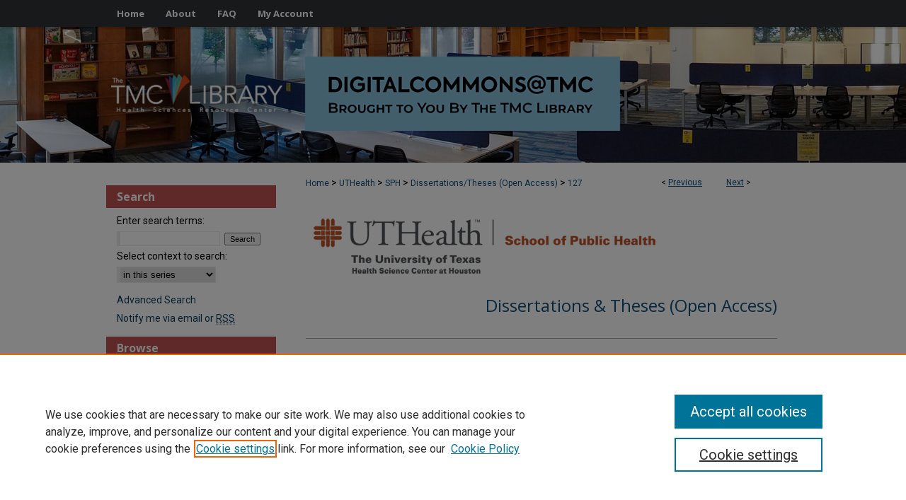

--- FILE ---
content_type: text/html; charset=UTF-8
request_url: https://digitalcommons.library.tmc.edu/uthsph_dissertsopen/127/
body_size: 9045
content:

<!DOCTYPE html>
<html lang="en">
<head><!-- inj yui3-seed: --><script type='text/javascript' src='//cdnjs.cloudflare.com/ajax/libs/yui/3.6.0/yui/yui-min.js'></script><script type='text/javascript' src='//ajax.googleapis.com/ajax/libs/jquery/1.10.2/jquery.min.js'></script><!-- Adobe Analytics --><script type='text/javascript' src='https://assets.adobedtm.com/4a848ae9611a/d0e96722185b/launch-d525bb0064d8.min.js'></script><script type='text/javascript' src=/assets/nr_browser_production.js></script>

<!-- def.1 -->
<meta charset="utf-8">
<meta name="viewport" content="width=device-width">
<title>
"Using Technology To Reduce Barriers In Community Health: An Intersect" by Renita Madu
</title>
 

<!-- FILE article_meta-tags.inc --><!-- FILE: /srv/sequoia/main/data/assets/site/article_meta-tags.inc -->
<meta itemprop="name" content="Using Technology To Reduce Barriers In Community Health:  An Intersection Between Broadband Access, Ehr &amp; Telehealth  Adoption In Federally Qualified Health Centers">
<meta property="og:title" content="Using Technology To Reduce Barriers In Community Health:  An Intersection Between Broadband Access, Ehr &amp; Telehealth  Adoption In Federally Qualified Health Centers">
<meta name="twitter:title" content="Using Technology To Reduce Barriers In Community Health:  An Intersection Between Broadband Access, Ehr &amp; Telehealth  Adoption In Federally Qualified Health Centers">
<meta property="article:author" content="Renita Madu">
<meta name="author" content="Renita Madu">
<meta name="robots" content="noodp, noydir">
<meta name="description" content="While Federally Qualified Health Centers (FQHCs) provide affordable, high quality, accessible and cost–effective primary health care to all individuals regardless of their inability to pay, patients continue to have difficulty accessing affordable primary care as well as broader specialty services that other patients may receive living near larger health systems and hospitals. Health information technology (HIT) serves as a cost-effective means to overcome barriers related to accessing care, particularly for individuals living in rural and remote areas. We examined if the key influencers of an FQHC’s structure, broadband access and/ or state and federal policies impacted the utilization of telehealth and electronic health records (EHRs). Methods: In this retrospective, observational study, 2018 UDS data and 2018 FCC data were used to examine key influencers on health information technology (HIT) adoption among FQHCs (n=1,356) by analyzing the extent of technology utilization by providers and patients at the census block code level using SPSS. ArcGIS and GeoDa was used to descriptively map adoption of HIT and broadband availability and to examine spatial clustering and correlation of EHR and Telehealth adoption with patient volume Results: While several characteristics, such as CMS grant incentives and meaningful use, were identified as significant factors influencing full utilization of health technology within health centers, only the variable related to patient volume, our indicator of clinic size, was found to impact both EHR and telehealth adoption by providers as well as patients within 2018 FQHCs using bivariate regression analysis. Spatially, there were no obvious associations with adoption of HIT with broadband characteristics of speed and provider density. There was significant clustering noted between patient volume and HIT adoption based on spatial analysis. Conclusion: The purpose of this research was not to evaluate the overall health of FQHC patients, but to instead evaluate the technological tools that have the potential to improve the health of this specific population of patients. This study addressed access to care in a period where an expanded population needs healthcare resources. FQHCs provide healthcare access to the underserved, and with more health information technology, these safety net clinics could better serve this population.">
<meta itemprop="description" content="While Federally Qualified Health Centers (FQHCs) provide affordable, high quality, accessible and cost–effective primary health care to all individuals regardless of their inability to pay, patients continue to have difficulty accessing affordable primary care as well as broader specialty services that other patients may receive living near larger health systems and hospitals. Health information technology (HIT) serves as a cost-effective means to overcome barriers related to accessing care, particularly for individuals living in rural and remote areas. We examined if the key influencers of an FQHC’s structure, broadband access and/ or state and federal policies impacted the utilization of telehealth and electronic health records (EHRs). Methods: In this retrospective, observational study, 2018 UDS data and 2018 FCC data were used to examine key influencers on health information technology (HIT) adoption among FQHCs (n=1,356) by analyzing the extent of technology utilization by providers and patients at the census block code level using SPSS. ArcGIS and GeoDa was used to descriptively map adoption of HIT and broadband availability and to examine spatial clustering and correlation of EHR and Telehealth adoption with patient volume Results: While several characteristics, such as CMS grant incentives and meaningful use, were identified as significant factors influencing full utilization of health technology within health centers, only the variable related to patient volume, our indicator of clinic size, was found to impact both EHR and telehealth adoption by providers as well as patients within 2018 FQHCs using bivariate regression analysis. Spatially, there were no obvious associations with adoption of HIT with broadband characteristics of speed and provider density. There was significant clustering noted between patient volume and HIT adoption based on spatial analysis. Conclusion: The purpose of this research was not to evaluate the overall health of FQHC patients, but to instead evaluate the technological tools that have the potential to improve the health of this specific population of patients. This study addressed access to care in a period where an expanded population needs healthcare resources. FQHCs provide healthcare access to the underserved, and with more health information technology, these safety net clinics could better serve this population.">
<meta name="twitter:description" content="While Federally Qualified Health Centers (FQHCs) provide affordable, high quality, accessible and cost–effective primary health care to all individuals regardless of their inability to pay, patients continue to have difficulty accessing affordable primary care as well as broader specialty services that other patients may receive living near larger health systems and hospitals. Health information technology (HIT) serves as a cost-effective means to overcome barriers related to accessing care, particularly for individuals living in rural and remote areas. We examined if the key influencers of an FQHC’s structure, broadband access and/ or state and federal policies impacted the utilization of telehealth and electronic health records (EHRs). Methods: In this retrospective, observational study, 2018 UDS data and 2018 FCC data were used to examine key influencers on health information technology (HIT) adoption among FQHCs (n=1,356) by analyzing the extent of technology utilization by providers and patients at the census block code level using SPSS. ArcGIS and GeoDa was used to descriptively map adoption of HIT and broadband availability and to examine spatial clustering and correlation of EHR and Telehealth adoption with patient volume Results: While several characteristics, such as CMS grant incentives and meaningful use, were identified as significant factors influencing full utilization of health technology within health centers, only the variable related to patient volume, our indicator of clinic size, was found to impact both EHR and telehealth adoption by providers as well as patients within 2018 FQHCs using bivariate regression analysis. Spatially, there were no obvious associations with adoption of HIT with broadband characteristics of speed and provider density. There was significant clustering noted between patient volume and HIT adoption based on spatial analysis. Conclusion: The purpose of this research was not to evaluate the overall health of FQHC patients, but to instead evaluate the technological tools that have the potential to improve the health of this specific population of patients. This study addressed access to care in a period where an expanded population needs healthcare resources. FQHCs provide healthcare access to the underserved, and with more health information technology, these safety net clinics could better serve this population.">
<meta property="og:description" content="While Federally Qualified Health Centers (FQHCs) provide affordable, high quality, accessible and cost–effective primary health care to all individuals regardless of their inability to pay, patients continue to have difficulty accessing affordable primary care as well as broader specialty services that other patients may receive living near larger health systems and hospitals. Health information technology (HIT) serves as a cost-effective means to overcome barriers related to accessing care, particularly for individuals living in rural and remote areas. We examined if the key influencers of an FQHC’s structure, broadband access and/ or state and federal policies impacted the utilization of telehealth and electronic health records (EHRs). Methods: In this retrospective, observational study, 2018 UDS data and 2018 FCC data were used to examine key influencers on health information technology (HIT) adoption among FQHCs (n=1,356) by analyzing the extent of technology utilization by providers and patients at the census block code level using SPSS. ArcGIS and GeoDa was used to descriptively map adoption of HIT and broadband availability and to examine spatial clustering and correlation of EHR and Telehealth adoption with patient volume Results: While several characteristics, such as CMS grant incentives and meaningful use, were identified as significant factors influencing full utilization of health technology within health centers, only the variable related to patient volume, our indicator of clinic size, was found to impact both EHR and telehealth adoption by providers as well as patients within 2018 FQHCs using bivariate regression analysis. Spatially, there were no obvious associations with adoption of HIT with broadband characteristics of speed and provider density. There was significant clustering noted between patient volume and HIT adoption based on spatial analysis. Conclusion: The purpose of this research was not to evaluate the overall health of FQHC patients, but to instead evaluate the technological tools that have the potential to improve the health of this specific population of patients. This study addressed access to care in a period where an expanded population needs healthcare resources. FQHCs provide healthcare access to the underserved, and with more health information technology, these safety net clinics could better serve this population.">
<meta name="bepress_citation_dissertation_institution" content="The Texas Medical Center Library">
<meta name="bepress_citation_dissertation_name" content="Doctor of Philosophy (PhD)">
<meta name="bepress_citation_author" content="Madu, Renita">
<meta name="bepress_citation_author_institution" content="UTHealth School of Public Health">
<meta name="bepress_citation_title" content="Using Technology To Reduce Barriers In Community Health:  An Intersection Between Broadband Access, Ehr &amp; Telehealth  Adoption In Federally Qualified Health Centers">
<meta name="bepress_citation_date" content="2020">
<!-- FILE: /srv/sequoia/main/data/assets/site/ir_download_link.inc -->
<!-- FILE: /srv/sequoia/main/data/assets/site/article_meta-tags.inc (cont) -->
<meta name="bepress_citation_pdf_url" content="https://digitalcommons.library.tmc.edu/cgi/viewcontent.cgi?article=1151&amp;context=uthsph_dissertsopen">
<meta name="bepress_citation_abstract_html_url" content="https://digitalcommons.library.tmc.edu/uthsph_dissertsopen/127">
<meta name="bepress_citation_online_date" content="2020/10/6">
<meta name="viewport" content="width=device-width">
<!-- Additional Twitter data -->
<meta name="twitter:card" content="summary">
<!-- Additional Open Graph data -->
<meta property="og:type" content="article">
<meta property="og:url" content="https://digitalcommons.library.tmc.edu/uthsph_dissertsopen/127">
<meta property="og:site_name" content="DigitalCommons@TMC">




<!-- FILE: article_meta-tags.inc (cont) -->
<meta name="bepress_is_article_cover_page" content="1">


<!-- sh.1 -->
<link rel="stylesheet" href="/ir-style.css" type="text/css" media="screen">
<link rel="stylesheet" href="/ir-custom.css" type="text/css" media="screen">
<link rel="stylesheet" href="../ir-custom.css" type="text/css" media="screen">
<link rel="stylesheet" href="/ir-local.css" type="text/css" media="screen">
<link rel="stylesheet" href="../ir-local.css" type="text/css" media="screen">
<link rel="stylesheet" href="/ir-print.css" type="text/css" media="print">
<link type="text/css" rel="stylesheet" href="/assets/floatbox/floatbox.css">
<link rel="alternate" type="application/rss+xml" title="Site Feed" href="/recent.rss">
<link rel="shortcut icon" href="/favicon.ico" type="image/x-icon">
<!--[if IE]>
<link rel="stylesheet" href="/ir-ie.css" type="text/css" media="screen">
<![endif]-->

<!-- JS -->
<script type="text/javascript" src="/assets/jsUtilities.js"></script>
<script type="text/javascript" src="/assets/footnoteLinks.js"></script>
<script type="text/javascript" src="/assets/scripts/yui-init.pack.js"></script>
<script type="text/javascript" src="/assets/scripts/bepress-init.debug.js"></script>
<script type="text/javascript" src="/assets/scripts/JumpListYUI.pack.js"></script>

<!-- end sh.1 -->




<script type="text/javascript">var pageData = {"page":{"environment":"prod","productName":"bpdg","language":"en","name":"ir_etd:article","businessUnit":"els:rp:st"},"visitor":{}};</script>

</head>
<body >
<!-- FILE /srv/sequoia/main/data/digitalcommons.library.tmc.edu/assets/header.pregen --><!-- FILE: /srv/sequoia/main/data/assets/site/mobile_nav.inc --><!--[if !IE]>-->
<script src="/assets/scripts/dc-mobile/dc-responsive-nav.js"></script>

<header id="mobile-nav" class="nav-down device-fixed-height" style="visibility: hidden;">
  
  
  <nav class="nav-collapse">
    <ul>
      <li class="menu-item active device-fixed-width"><a href="https://digitalcommons.library.tmc.edu" title="Home" data-scroll >Home</a></li>
      <li class="menu-item device-fixed-width"><a href="https://digitalcommons.library.tmc.edu/do/search/advanced/" title="Search" data-scroll ><i class="icon-search"></i> Search</a></li>
      <li class="menu-item device-fixed-width"><a href="https://digitalcommons.library.tmc.edu/communities.html" title="Browse" data-scroll >Browse Collections</a></li>
      <li class="menu-item device-fixed-width"><a href="/cgi/myaccount.cgi?context=uthsph_dissertsopen" title="My Account" data-scroll >My Account</a></li>
      <li class="menu-item device-fixed-width"><a href="https://digitalcommons.library.tmc.edu/about.html" title="About" data-scroll >About</a></li>
      <li class="menu-item device-fixed-width"><a href="https://network.bepress.com" title="Digital Commons Network" data-scroll ><img width="16" height="16" alt="DC Network" style="vertical-align:top;" src="/assets/md5images/8e240588cf8cd3a028768d4294acd7d3.png"> Digital Commons Network™</a></li>
    </ul>
  </nav>
</header>

<script src="/assets/scripts/dc-mobile/dc-mobile-nav.js"></script>
<!--<![endif]-->
<!-- FILE: /srv/sequoia/main/data/digitalcommons.library.tmc.edu/assets/header.pregen (cont) -->



<div id="tmc">
	<div id="container">
		<a href="#main" class="skiplink" accesskey="2" >Skip to main content</a>

		
			<div id="navigation">
				<!-- FILE: /srv/sequoia/main/data/assets/site/ir_navigation.inc --><div id="tabs" role="navigation" aria-label="Main"><ul><li id="tabone"><a href="https://digitalcommons.library.tmc.edu" title="Home" ><span>Home</span></a></li><li id="tabtwo"><a href="https://digitalcommons.library.tmc.edu/about.html" title="About" ><span>About</span></a></li><li id="tabthree"><a href="https://digitalcommons.library.tmc.edu/faq.html" title="FAQ" ><span>FAQ</span></a></li><li id="tabfour"><a href="https://digitalcommons.library.tmc.edu/cgi/myaccount.cgi?context=uthsph_dissertsopen" title="My Account" ><span>My Account</span></a></li></ul></div>


<!-- FILE: /srv/sequoia/main/data/digitalcommons.library.tmc.edu/assets/header.pregen (cont) -->
			</div>			
					
			<div id="header" role="banner">
				<a href="https://digitalcommons.library.tmc.edu" id="banner_link" title="DigitalCommons@TMC" >
					<img id="banner_image" alt="DigitalCommons@TMC" width='1960' height='380' src="/assets/md5images/9aeee763bc7039b2d93acf2b2afc372d.png">
				</a>	
				
					<a href="http://www.library.tmc.edu" id="logo_link" title="The Texas Medical Center Library" >
						<img id="logo_image" alt="The Texas Medical Center Library" width='484' height='106' src="/assets/md5images/b980adfd4df6fc3f5cbb1be230bf08f8.png">
					</a>	
				
			</div>
		

		<div id="wrapper">
			<div id="content">
				<div id="main" class="text" role="main">
 

<script type="text/javascript" src="/assets/floatbox/floatbox.js"></script>
<!-- FILE: /srv/sequoia/main/data/assets/site/article_pager.inc -->

<div id="breadcrumb"><ul id="pager">

                
                 
<li>&lt; <a href="https://digitalcommons.library.tmc.edu/uthsph_dissertsopen/227" class="ignore" >Previous</a></li>
        
        
        

                
                 
<li><a href="https://digitalcommons.library.tmc.edu/uthsph_dissertsopen/182" class="ignore" >Next</a> &gt;</li>
        
        
        
<li>&nbsp;</li></ul><div class="crumbs"><!-- FILE: /srv/sequoia/main/data/assets/site/ir_breadcrumb.inc -->

<div class="crumbs" role="navigation" aria-label="Breadcrumb">
	<p>
	
	
			<a href="https://digitalcommons.library.tmc.edu" class="ignore" >Home</a>
	
	
	
	
	
	
	
	
	
	
	 <span aria-hidden="true">&gt;</span> 
		<a href="https://digitalcommons.library.tmc.edu/uthsc" class="ignore" >UTHealth</a>
	
	
	
	
	
	
	 <span aria-hidden="true">&gt;</span> 
		<a href="https://digitalcommons.library.tmc.edu/uthsph" class="ignore" >SPH</a>
	
	
	
	
	
	
	 <span aria-hidden="true">&gt;</span> 
		<a href="https://digitalcommons.library.tmc.edu/uthsph_dissertsopen" class="ignore" >Dissertations/Theses (Open Access)</a>
	
	
	
	
	
	 <span aria-hidden="true">&gt;</span> 
		<a href="https://digitalcommons.library.tmc.edu/uthsph_dissertsopen/127" class="ignore" aria-current="page" >127</a>
	
	
	
	</p>
</div>


<!-- FILE: /srv/sequoia/main/data/assets/site/article_pager.inc (cont) --></div>
</div>
<!-- FILE: /srv/sequoia/main/data/assets/site/ir_etd/article/index.html (cont) -->
<!-- FILE: /srv/sequoia/main/data/assets/site/ir_etd/article/article_info.inc --><!-- FILE: /srv/sequoia/main/data/assets/site/openurl.inc -->

























<!-- FILE: /srv/sequoia/main/data/assets/site/ir_etd/article/article_info.inc (cont) -->
<!-- FILE: /srv/sequoia/main/data/assets/site/ir_download_link.inc -->









	
	
	
    
    
    
	
		
		
		
	
	
	
	
	
	

<!-- FILE: /srv/sequoia/main/data/assets/site/ir_etd/article/article_info.inc (cont) -->
<!-- FILE: /srv/sequoia/main/data/assets/site/ir_etd/article/ir_article_header.inc --><div id="series-header"><div id="series-logo" style="text-align:center;margin:0 auto;">
<!-- FILE: /srv/sequoia/main/data/assets/site/ir_etd/ir_etd_logo.inc -->
			<div id="community-logo">
						<img alt="School of Public Health" style="height:100px;width:505px;" class="ignore" width='505' height='100' src="../../assets/md5images/35d233b2c9a8d4e92cd89657d26cb679.gif">
			</div>
<!-- FILE: /srv/sequoia/main/data/assets/site/ir_etd/article/ir_article_header.inc (cont) --></div></div>
<div class="clear">&nbsp;</div>
<h2 id="series-title"><a href="https://digitalcommons.library.tmc.edu/uthsph_dissertsopen" >Dissertations & Theses (Open Access)</a></h2><div style="clear: both"></div><div id="sub">
<div id="alpha">
<!-- FILE: /srv/sequoia/main/data/assets/site/ir_etd/article/article_info.inc (cont) --><div id='title' class='element'>
<h1><a href='https://digitalcommons.library.tmc.edu/cgi/viewcontent.cgi?article=1151&amp;context=uthsph_dissertsopen'>Using Technology To Reduce Barriers In Community Health:  An Intersection Between Broadband Access, Ehr & Telehealth  Adoption In Federally Qualified Health Centers</a></h1>
</div>
<div class='clear'></div>
<div id='authors' class='element'>
<h2 class='visually-hidden'>Author</h2>
<p class="author"><a href='https://digitalcommons.library.tmc.edu/do/search/?q=%28author%3A%22Renita%20Madu%22%20AND%20-bp_author_id%3A%5B%2A%20TO%20%2A%5D%29%20OR%20bp_author_id%3A%28%226af15560-5fb0-42e0-bb90-5b74b717eebb%22%29&start=0&context=51918'><strong>Renita Madu</strong>, <em>UTHealth School of Public Health</em></a><a rel="nofollow" href="https://network.bepress.com/api/follow/subscribe?user=OGRiYjY0MGQ4NzI2NDcwZg%3D%3D&amp;institution=ZDg3YzdiMjI1YzdiZTRmYw%3D%3D&amp;format=html" data-follow-set="user:OGRiYjY0MGQ4NzI2NDcwZg== institution:ZDg3YzdiMjI1YzdiZTRmYw==" title="Follow Renita Madu" class="btn followable">Follow</a><br />
</p></div>
<div class='clear'></div>
<div id='publication_date' class='element'>
<h2 class='field-heading'>Date of Award</h2>
<p>Spring 5-2020</p>
</div>
<div class='clear'></div>
<div id='degree_name' class='element'>
<h2 class='field-heading'>Degree Name</h2>
<p>Doctor of Philosophy (PhD)</p>
</div>
<div class='clear'></div>
<div id='advisor1' class='element'>
<h2 class='field-heading'>Advisor(s)</h2>
<p>Grethcen Gemeinhardt Phd Mba</p>
</div>
<div class='clear'></div>
<div id='advisor2' class='element'>
<h2 class='field-heading'>Second Advisor</h2>
<p>Cecilia Ganduglia Md Drph</p>
</div>
<div class='clear'></div>
<div id='advisor3' class='element'>
<h2 class='field-heading'>Third Advisor</h2>
<p>Linda Highfield Phd</p>
</div>
<div class='clear'></div>
<div id='abstract' class='element'>
<h2 class='field-heading'>Abstract</h2>
<p>While Federally Qualified Health Centers (FQHCs) provide affordable, high quality, accessible and cost–effective primary health care to all individuals regardless of their inability to pay, patients continue to have difficulty accessing affordable primary care as well as broader specialty services that other patients may receive living near larger health systems and hospitals. Health information technology (HIT) serves as a cost-effective means to overcome barriers related to accessing care, particularly for individuals living in rural and remote areas. We examined if the key influencers of an FQHC’s structure, broadband access and/ or state and federal policies impacted the utilization of telehealth and electronic health records (EHRs). Methods: In this retrospective, observational study, 2018 UDS data and 2018 FCC data were used to examine key influencers on health information technology (HIT) adoption among FQHCs (n=1,356) by analyzing the extent of technology utilization by providers and patients at the census block code level using SPSS. ArcGIS and GeoDa was used to descriptively map adoption of HIT and broadband availability and to examine spatial clustering and correlation of EHR and Telehealth adoption with patient volume Results: While several characteristics, such as CMS grant incentives and meaningful use, were identified as significant factors influencing full utilization of health technology within health centers, only the variable related to patient volume, our indicator of clinic size, was found to impact both EHR and telehealth adoption by providers as well as patients within 2018 FQHCs using bivariate regression analysis. Spatially, there were no obvious associations with adoption of HIT with broadband characteristics of speed and provider density. There was significant clustering noted between patient volume and HIT adoption based on spatial analysis. Conclusion: The purpose of this research was not to evaluate the overall health of FQHC patients, but to instead evaluate the technological tools that have the potential to improve the health of this specific population of patients. This study addressed access to care in a period where an expanded population needs healthcare resources. FQHCs provide healthcare access to the underserved, and with more health information technology, these safety net clinics could better serve this population.</p>
</div>
<div class='clear'></div>
<div id='recommended_citation' class='element'>
<h2 class='field-heading'>Recommended Citation</h2>
<!-- FILE: /srv/sequoia/main/data/assets/site/ir_etd/ir_citation.inc --><p>
    Madu, Renita, "Using Technology To Reduce Barriers In Community Health:  An Intersection Between Broadband Access, Ehr &amp; Telehealth  Adoption In Federally Qualified Health Centers" (2020). <em>Dissertations &amp; Theses (Open Access)</em>.  127.
    <br>
    
    
        https://digitalcommons.library.tmc.edu/uthsph_dissertsopen/127
    
</p>
<!-- FILE: /srv/sequoia/main/data/assets/site/ir_etd/article/article_info.inc (cont) --></div>
<div class='clear'></div>
</div>
    </div>
    <div id='beta_7-3'>
<!-- FILE: /srv/sequoia/main/data/assets/site/info_box_7_3.inc --><!-- FILE: /srv/sequoia/main/data/assets/site/openurl.inc -->

























<!-- FILE: /srv/sequoia/main/data/assets/site/info_box_7_3.inc (cont) -->
<!-- FILE: /srv/sequoia/main/data/assets/site/ir_download_link.inc -->









	
	
	
    
    
    
	
		
		
		
	
	
	
	
	
	

<!-- FILE: /srv/sequoia/main/data/assets/site/info_box_7_3.inc (cont) -->


	<!-- FILE: /srv/sequoia/main/data/assets/site/info_box_download_button.inc --><div class="aside download-button">
      <a id="pdf" class="btn" href="https://digitalcommons.library.tmc.edu/cgi/viewcontent.cgi?article=1151&amp;context=uthsph_dissertsopen" title="PDF (3.6&nbsp;MB) opens in new window" target="_blank" > 
    	<i class="icon-download-alt" aria-hidden="true"></i>
        Download
      </a>
</div>


<!-- FILE: /srv/sequoia/main/data/assets/site/info_box_7_3.inc (cont) -->
	<!-- FILE: /srv/sequoia/main/data/assets/site/info_box_embargo.inc -->
<!-- FILE: /srv/sequoia/main/data/assets/site/info_box_7_3.inc (cont) -->

<!-- FILE: /srv/sequoia/main/data/assets/site/info_box_custom_upper.inc -->
<!-- FILE: /srv/sequoia/main/data/assets/site/info_box_7_3.inc (cont) -->
<!-- FILE: /srv/sequoia/main/data/assets/site/info_box_openurl.inc -->
<!-- FILE: /srv/sequoia/main/data/assets/site/info_box_7_3.inc (cont) -->

<!-- FILE: /srv/sequoia/main/data/assets/site/info_box_article_metrics.inc -->






<div id="article-stats" class="aside hidden">

    <p class="article-downloads-wrapper hidden"><span id="article-downloads"></span> DOWNLOADS</p>
    <p class="article-stats-date hidden">Since October 06, 2020</p>

    <p class="article-plum-metrics">
        <a href="https://plu.mx/plum/a/?repo_url=https://digitalcommons.library.tmc.edu/uthsph_dissertsopen/127" class="plumx-plum-print-popup plum-bigben-theme" data-badge="true" data-hide-when-empty="true" ></a>
    </p>
</div>
<script type="text/javascript" src="//cdn.plu.mx/widget-popup.js"></script>





<!-- Article Download Counts -->
<script type="text/javascript" src="/assets/scripts/article-downloads.pack.js"></script>
<script type="text/javascript">
    insertDownloads(19593067);
</script>


<!-- Add border to Plum badge & download counts when visible -->
<script>
// bind to event when PlumX widget loads
jQuery('body').bind('plum:widget-load', function(e){
// if Plum badge is visible
  if (jQuery('.PlumX-Popup').length) {
// remove 'hidden' class
  jQuery('#article-stats').removeClass('hidden');
  jQuery('.article-stats-date').addClass('plum-border');
  }
});
// bind to event when page loads
jQuery(window).bind('load',function(e){
// if DC downloads are visible
  if (jQuery('#article-downloads').text().length > 0) {
// add border to aside
  jQuery('#article-stats').removeClass('hidden');
  }
});
</script>



<!-- Adobe Analytics: Download Click Tracker -->
<script>

$(function() {

  // Download button click event tracker for PDFs
  $(".aside.download-button").on("click", "a#pdf", function(event) {
    pageDataTracker.trackEvent('navigationClick', {
      link: {
          location: 'aside download-button',
          name: 'pdf'
      }
    });
  });

  // Download button click event tracker for native files
  $(".aside.download-button").on("click", "a#native", function(event) {
    pageDataTracker.trackEvent('navigationClick', {
        link: {
            location: 'aside download-button',
            name: 'native'
        }
     });
  });

});

</script>
<!-- FILE: /srv/sequoia/main/data/assets/site/info_box_7_3.inc (cont) -->



	<!-- FILE: /srv/sequoia/main/data/assets/site/info_box_disciplines.inc -->




	





	<div id="beta-disciplines" class="aside">
		<h4>Included in</h4>
	<p>
		
				
				
					<a href="https://network.bepress.com/hgg/discipline/409" title="Community Psychology Commons" >Community Psychology Commons</a>, 
				
			
		
				
				
					<a href="https://network.bepress.com/hgg/discipline/411" title="Health Psychology Commons" >Health Psychology Commons</a>, 
				
			
		
				
					<a href="https://network.bepress.com/hgg/discipline/738" title="Public Health Commons" >Public Health Commons</a>
				
				
			
		
	</p>
	</div>



<!-- FILE: /srv/sequoia/main/data/assets/site/info_box_7_3.inc (cont) -->

<!-- FILE: /srv/sequoia/main/data/assets/site/bookmark_widget.inc -->

<div id="share" class="aside">
<h2>Share</h2>
	
	<div class="a2a_kit a2a_kit_size_24 a2a_default_style">
    	<a class="a2a_button_facebook"></a>
    	<a class="a2a_button_linkedin"></a>
		<a class="a2a_button_whatsapp"></a>
		<a class="a2a_button_email"></a>
    	<a class="a2a_dd"></a>
    	<script async src="https://static.addtoany.com/menu/page.js"></script>
	</div>
</div>

<!-- FILE: /srv/sequoia/main/data/assets/site/info_box_7_3.inc (cont) -->
<!-- FILE: /srv/sequoia/main/data/assets/site/info_box_geolocate.inc --><!-- FILE: /srv/sequoia/main/data/assets/site/ir_geolocate_enabled_and_displayed.inc -->

<!-- FILE: /srv/sequoia/main/data/assets/site/info_box_geolocate.inc (cont) -->

<!-- FILE: /srv/sequoia/main/data/assets/site/info_box_7_3.inc (cont) -->

	<!-- FILE: /srv/sequoia/main/data/assets/site/zotero_coins.inc -->

<span class="Z3988" title="ctx_ver=Z39.88-2004&amp;rft_val_fmt=info%3Aofi%2Ffmt%3Akev%3Amtx%3Ajournal&amp;rft_id=https%3A%2F%2Fdigitalcommons.library.tmc.edu%2Futhsph_dissertsopen%2F127&amp;rft.atitle=Using%20Technology%20To%20Reduce%20Barriers%20In%20Community%20Health%3A%20%20An%20Intersection%20Between%20Broadband%20Access%2C%20Ehr%20%26%20Telehealth%20%20Adoption%20In%20Federally%20Qualified%20Health%20Centers&amp;rft.aufirst=Renita&amp;rft.aulast=Madu&amp;rft.jtitle=Dissertations%20%26%20Theses%20%28Open%20Access%29&amp;rft.date=2020-05-01">COinS</span>
<!-- FILE: /srv/sequoia/main/data/assets/site/info_box_7_3.inc (cont) -->

<!-- FILE: /srv/sequoia/main/data/assets/site/info_box_custom_lower.inc -->
<!-- FILE: /srv/sequoia/main/data/assets/site/info_box_7_3.inc (cont) -->
<!-- FILE: /srv/sequoia/main/data/assets/site/ir_etd/article/article_info.inc (cont) --></div>


<div class='clear'>&nbsp;</div>
<!-- FILE: /srv/sequoia/main/data/assets/site/ir_article_custom_fields.inc -->

<!-- FILE: /srv/sequoia/main/data/assets/site/ir_etd/article/article_info.inc (cont) -->

<!-- FILE: /srv/sequoia/main/data/assets/site/ir_etd/article/index.html (cont) -->
<!-- FILE /srv/sequoia/main/data/assets/site/footer.pregen --></div>
	<div class="verticalalign">&nbsp;</div>
	<div class="clear">&nbsp;</div>

</div>

	<div id="sidebar" role="complementary">
	<!-- FILE: /srv/sequoia/main/data/assets/site/ir_sidebar_7_8.inc -->

	<!-- FILE: /srv/sequoia/main/data/assets/site/ir_sidebar_sort_sba.inc --><!-- FILE: /srv/sequoia/main/data/assets/site/ir_sidebar_custom_upper_7_8.inc -->

<!-- FILE: /srv/sequoia/main/data/assets/site/ir_sidebar_sort_sba.inc (cont) -->
<!-- FILE: /srv/sequoia/main/data/assets/site/ir_sidebar_search_7_8.inc --><h2>Search</h2>


	
<form method='get' action='https://digitalcommons.library.tmc.edu/do/search/' id="sidebar-search">
	<label for="search" accesskey="4">
		Enter search terms:
	</label>
		<div>
			<span class="border">
				<input type="text" name='q' class="search" id="search">
			</span> 
			<input type="submit" value="Search" class="searchbutton" style="font-size:11px;">
		</div>
	<label for="context">
		Select context to search:
	</label> 
		<div>
			<span class="border">
				<select name="fq" id="context">
					
					
						<option value='virtual_ancestor_link:"https://digitalcommons.library.tmc.edu/uthsph_dissertsopen"'>in this series</option>
					
					
					
					<option value='virtual_ancestor_link:"https://digitalcommons.library.tmc.edu"'>in this repository</option>
					<option value='virtual_ancestor_link:"http:/"'>across all repositories</option>
				</select>
			</span>
		</div>
</form>

<p class="advanced">
	
	
		<a href="https://digitalcommons.library.tmc.edu/do/search/advanced/?fq=virtual_ancestor_link:%22https://digitalcommons.library.tmc.edu/uthsph_dissertsopen%22" >
			Advanced Search
		</a>
	
</p>
<!-- FILE: /srv/sequoia/main/data/assets/site/ir_sidebar_sort_sba.inc (cont) -->
<!-- FILE: /srv/sequoia/main/data/assets/site/ir_sidebar_notify_7_8.inc -->


	<ul id="side-notify">
		<li class="notify">
			<a href="https://digitalcommons.library.tmc.edu/uthsph_dissertsopen/announcements.html" title="Email or RSS Notifications" >
				Notify me via email or <acronym title="Really Simple Syndication">RSS</acronym>
			</a>
		</li>
	</ul>



<!-- FILE: /srv/sequoia/main/data/assets/site/urc_badge.inc -->






<!-- FILE: /srv/sequoia/main/data/assets/site/ir_sidebar_notify_7_8.inc (cont) -->

<!-- FILE: /srv/sequoia/main/data/assets/site/ir_sidebar_sort_sba.inc (cont) -->
<!-- FILE: /srv/sequoia/main/data/assets/site/ir_sidebar_custom_middle_7_8.inc --><!-- FILE: /srv/sequoia/main/data/assets/site/ir_sidebar_sort_sba.inc (cont) -->
<!-- FILE: /srv/sequoia/main/data/digitalcommons.library.tmc.edu/assets/ir_sidebar_browse.inc --><h2>Browse</h2>
<ul id="side-browse">



<li class="collections"><a href="https://digitalcommons.library.tmc.edu/communities.html" title="All Collections" >All Collections</a></li>
<li class="feature"><a href="https://digitalcommons.library.tmc.edu/featured.html" title="Monthly Spotlight" >Monthly Spotlight</a></li>
<li class="journals"><a href="https://digitalcommons.library.tmc.edu/journals/" >Open Journals</a></li>
<li class="dissertations"><a href="https://digitalcommons.library.tmc.edu/etd_list.html" >Dissertations/Theses & Projects</a></li>
<li><a href="https://digitalcommons.library.tmc.edu/library/" >Library Collections</a></li>
<li class="exhibit"><a href="https://digitalcommons.library.tmc.edu/exhibit" >Exhibits</a></li>
<li class="discipline-browser"><a href="https://digitalcommons.library.tmc.edu/do/discipline_browser/disciplines" title="Browse by Disciplines" >Disciplines</a></li>
<li class="author"><a href="https://digitalcommons.library.tmc.edu/authors.html" title="Browse by Author" >Authors</a></li>












</ul>
<!-- FILE: /srv/sequoia/main/data/assets/site/ir_sidebar_sort_sba.inc (cont) -->
<!-- FILE: /srv/sequoia/main/data/digitalcommons.library.tmc.edu/assets/ir_sidebar_author_7_8.inc --><h2>Author Corner</h2>






	<ul id="side-author">
		<li class="faq">
			<a href="https://digitalcommons.library.tmc.edu/faq.html" title="Author FAQ" >
				Author FAQ
			</a>
		</li>
		
		
		<li><a href="https://libguides.library.tmc.edu/digcommonsguide" title="Digital Commons Libguide" >Get Started Guide</a></li>
		
			<li class="submit">
				<a href="https://digitalcommons.library.tmc.edu/cgi/ir_submit.cgi?context=uthsph_dissertsopen" >
					Submit Research
				</a>
			</li>
		
			<li>
			<a href="https://publicaccess.nih.gov/" title="NIH Public Access Policy" >NIH Public Access Policy
			</a>
			</li>
	</ul>


<!-- FILE: /srv/sequoia/main/data/assets/site/ir_sidebar_sort_sba.inc (cont) -->
<!-- FILE: /srv/sequoia/main/data/assets/site/ir_sidebar_custom_lower_7_8.inc --><!-- FILE: /srv/sequoia/main/data/assets/site/ir_sidebar_homepage_links_7_8.inc --><h2>More Info</h2>
	<ul id="homepage-links">
		<li class="sb-homepage">
			
				<a href="https://sph.uth.edu/campuses/houston" title="uthsph_dissertsopen Home Page" >
						School of Public Health
				</a>
			
			
			
		</li>
	</ul>


<!-- FILE: /srv/sequoia/main/data/assets/site/ir_sidebar_custom_lower_7_8.inc (cont) -->
	



<!-- FILE: /srv/sequoia/main/data/assets/site/ir_sidebar_sort_sba.inc (cont) -->
<!-- FILE: /srv/sequoia/main/data/assets/site/ir_sidebar_sw_links_7_8.inc -->

	
		
	


	<!-- FILE: /srv/sequoia/main/data/assets/site/ir_sidebar_sort_sba.inc (cont) -->

<!-- FILE: /srv/sequoia/main/data/digitalcommons.library.tmc.edu/assets/ir_sidebar_geolocate.inc --><!-- FILE: /srv/sequoia/main/data/assets/site/ir_sidebar_sort_sba.inc (cont) -->
<!-- FILE: /srv/sequoia/main/data/digitalcommons.library.tmc.edu/assets/ir_sidebar_custom_lowest_7_8.inc --><div id="sb-custom-lowest">
	<h2 class="sb-custom-title">Library</h2>
		<ul class="sb-custom-ul">
			<li><a href="https://library.tmc.edu" >Texas Medical Center Library</a></li>
			<li><a href="https://library.tmc.edu/mcgovern/" >McGovern Historical Center</a></li>
			<li><script type="text/javascript">
    //<![CDATA[
        document.write("<a href='mailto:" + "digcommons" + "@" + "library.tmc.edu" + "'>" + "Contact Us" + "<\/a>")
    //]]>
</script></li>
			<li><a href="tel:713-795-4200" title="TMC Library phone number" >713-795-4200</a></li>
		</ul>
</div>



<!-- FILE: /srv/sequoia/main/data/assets/site/ir_sidebar_sort_sba.inc (cont) -->
<!-- FILE: /srv/sequoia/main/data/assets/site/ir_sidebar_7_8.inc (cont) -->

		



<!-- FILE: /srv/sequoia/main/data/assets/site/footer.pregen (cont) -->
	<div class="verticalalign">&nbsp;</div>
	</div>

</div>

<!-- FILE: /srv/sequoia/main/data/assets/site/ir_footer_content.inc --><div id="footer" role="contentinfo">
	
	
	<!-- FILE: /srv/sequoia/main/data/assets/site/ir_bepress_logo.inc --><div id="bepress">

<a href="https://www.elsevier.com/solutions/digital-commons" title="Elsevier - Digital Commons" >
	<em>Elsevier - Digital Commons</em>
</a>

</div>
<!-- FILE: /srv/sequoia/main/data/assets/site/ir_footer_content.inc (cont) -->
	<p>
		<a href="https://digitalcommons.library.tmc.edu" title="Home page" accesskey="1" >Home</a> | 
		<a href="https://digitalcommons.library.tmc.edu/about.html" title="About" >About</a> | 
		<a href="https://digitalcommons.library.tmc.edu/faq.html" title="FAQ" >FAQ</a> | 
		<a href="/cgi/myaccount.cgi?context=uthsph_dissertsopen" title="My Account Page" accesskey="3" >My Account</a> | 
		<a href="https://digitalcommons.library.tmc.edu/accessibility.html" title="Accessibility Statement" accesskey="0" >Accessibility Statement</a>
	</p>
	<p>
	
	
		<a class="secondary-link" href="https://www.elsevier.com/legal/privacy-policy" title="Privacy Policy" >Privacy</a>
	
		<a class="secondary-link" href="https://www.elsevier.com/legal/elsevier-website-terms-and-conditions" title="Copyright Policy" >Copyright</a>	
	</p> 
	
</div>

<!-- FILE: /srv/sequoia/main/data/assets/site/footer.pregen (cont) -->

</div>
</div>

<!-- FILE: /srv/sequoia/main/data/digitalcommons.library.tmc.edu/assets/ir_analytics.inc --><!-- Global Site Tag (gtag.js) - Google Analytics -->
<script async src="https://www.googletagmanager.com/gtag/js?id=UA-5499681-43"></script>
<script>
  window.dataLayer = window.dataLayer || [];
  function gtag(){dataLayer.push(arguments)};
  gtag('js', new Date());

  gtag('config', 'UA-5499681-43');
</script>

<!-- Google tag (gtag.js) --> 
<script async src=https://www.googletagmanager.com/gtag/js?id=G-ES6WMJ1G2C></script> 
<script> window.dataLayer = window.dataLayer || []; function gtag(){dataLayer.push(arguments);} gtag('js', new Date()); gtag('config', 'G-ES6WMJ1G2C'); </script><!-- FILE: /srv/sequoia/main/data/assets/site/footer.pregen (cont) -->

<script type='text/javascript' src='/assets/scripts/bpbootstrap-20160726.pack.js'></script><script type='text/javascript'>BPBootstrap.init({appendCookie:''})</script></body></html>
